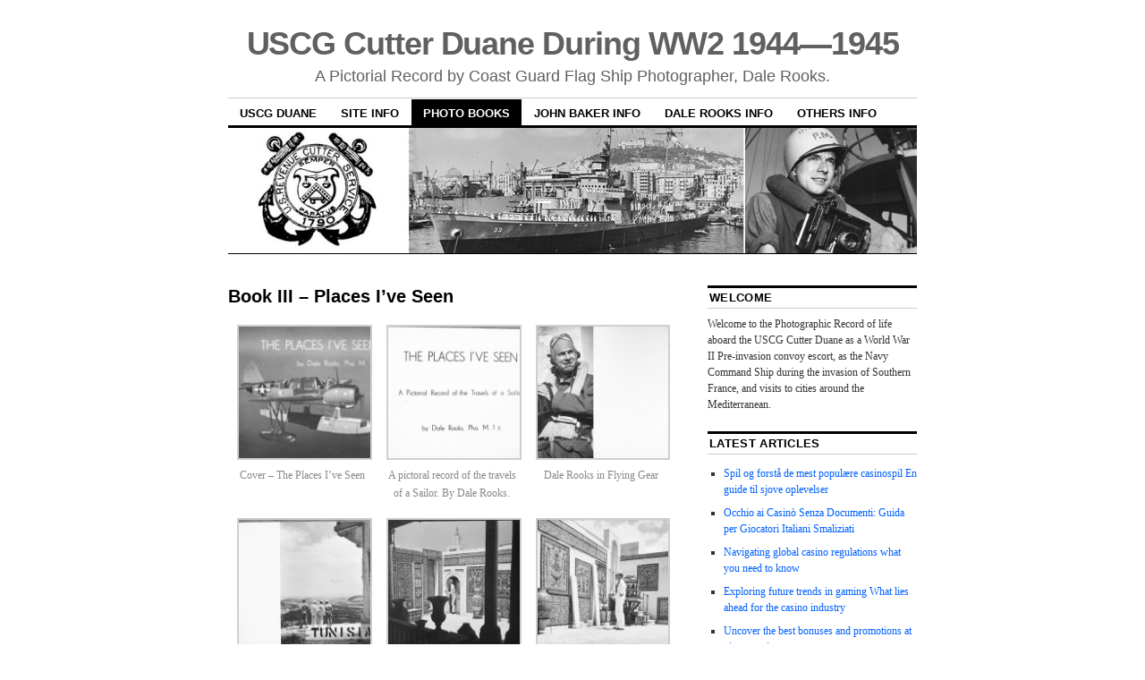

--- FILE ---
content_type: text/html; charset=UTF-8
request_url: https://www.dalerooks.org/photo-books/book-iii-places-ive-been/
body_size: 10912
content:
<!DOCTYPE html>
<!--[if IE 6]>
<html id="ie6" lang="en-US">
<![endif]-->
<!--[if IE 8]>
<html id="ie8" lang="en-US">
<![endif]-->
<!--[if (!IE)]><!-->
<html lang="en-US">
<!--<![endif]-->

<head>
<meta charset="UTF-8" />
<title>Book III &#8211; Places I&#8217;ve Seen | USCG Cutter Duane During WW2 1944—1945 </title>
<link rel="profile" href="http://gmpg.org/xfn/11" />
<link rel="pingback" href="https://www.dalerooks.org/xmlrpc.php" />

	  <meta name='robots' content='max-image-preview:large' />
<link rel="alternate" type="application/rss+xml" title="USCG Cutter Duane During WW2 1944—1945  &raquo; Feed" href="https://www.dalerooks.org/feed/" />
<link rel="alternate" type="application/rss+xml" title="USCG Cutter Duane During WW2 1944—1945  &raquo; Comments Feed" href="https://www.dalerooks.org/comments/feed/" />
<link rel="alternate" type="application/rss+xml" title="USCG Cutter Duane During WW2 1944—1945  &raquo; Book III &#8211; Places I&#8217;ve Seen Comments Feed" href="https://www.dalerooks.org/photo-books/book-iii-places-ive-been/feed/" />
<link rel="alternate" title="oEmbed (JSON)" type="application/json+oembed" href="https://www.dalerooks.org/wp-json/oembed/1.0/embed?url=https%3A%2F%2Fwww.dalerooks.org%2Fphoto-books%2Fbook-iii-places-ive-been%2F" />
<link rel="alternate" title="oEmbed (XML)" type="text/xml+oembed" href="https://www.dalerooks.org/wp-json/oembed/1.0/embed?url=https%3A%2F%2Fwww.dalerooks.org%2Fphoto-books%2Fbook-iii-places-ive-been%2F&#038;format=xml" />
<style id='wp-img-auto-sizes-contain-inline-css' type='text/css'>
img:is([sizes=auto i],[sizes^="auto," i]){contain-intrinsic-size:3000px 1500px}
/*# sourceURL=wp-img-auto-sizes-contain-inline-css */
</style>
<style id='wp-emoji-styles-inline-css' type='text/css'>

	img.wp-smiley, img.emoji {
		display: inline !important;
		border: none !important;
		box-shadow: none !important;
		height: 1em !important;
		width: 1em !important;
		margin: 0 0.07em !important;
		vertical-align: -0.1em !important;
		background: none !important;
		padding: 0 !important;
	}
/*# sourceURL=wp-emoji-styles-inline-css */
</style>
<style id='wp-block-library-inline-css' type='text/css'>
:root{--wp-block-synced-color:#7a00df;--wp-block-synced-color--rgb:122,0,223;--wp-bound-block-color:var(--wp-block-synced-color);--wp-editor-canvas-background:#ddd;--wp-admin-theme-color:#007cba;--wp-admin-theme-color--rgb:0,124,186;--wp-admin-theme-color-darker-10:#006ba1;--wp-admin-theme-color-darker-10--rgb:0,107,160.5;--wp-admin-theme-color-darker-20:#005a87;--wp-admin-theme-color-darker-20--rgb:0,90,135;--wp-admin-border-width-focus:2px}@media (min-resolution:192dpi){:root{--wp-admin-border-width-focus:1.5px}}.wp-element-button{cursor:pointer}:root .has-very-light-gray-background-color{background-color:#eee}:root .has-very-dark-gray-background-color{background-color:#313131}:root .has-very-light-gray-color{color:#eee}:root .has-very-dark-gray-color{color:#313131}:root .has-vivid-green-cyan-to-vivid-cyan-blue-gradient-background{background:linear-gradient(135deg,#00d084,#0693e3)}:root .has-purple-crush-gradient-background{background:linear-gradient(135deg,#34e2e4,#4721fb 50%,#ab1dfe)}:root .has-hazy-dawn-gradient-background{background:linear-gradient(135deg,#faaca8,#dad0ec)}:root .has-subdued-olive-gradient-background{background:linear-gradient(135deg,#fafae1,#67a671)}:root .has-atomic-cream-gradient-background{background:linear-gradient(135deg,#fdd79a,#004a59)}:root .has-nightshade-gradient-background{background:linear-gradient(135deg,#330968,#31cdcf)}:root .has-midnight-gradient-background{background:linear-gradient(135deg,#020381,#2874fc)}:root{--wp--preset--font-size--normal:16px;--wp--preset--font-size--huge:42px}.has-regular-font-size{font-size:1em}.has-larger-font-size{font-size:2.625em}.has-normal-font-size{font-size:var(--wp--preset--font-size--normal)}.has-huge-font-size{font-size:var(--wp--preset--font-size--huge)}.has-text-align-center{text-align:center}.has-text-align-left{text-align:left}.has-text-align-right{text-align:right}.has-fit-text{white-space:nowrap!important}#end-resizable-editor-section{display:none}.aligncenter{clear:both}.items-justified-left{justify-content:flex-start}.items-justified-center{justify-content:center}.items-justified-right{justify-content:flex-end}.items-justified-space-between{justify-content:space-between}.screen-reader-text{border:0;clip-path:inset(50%);height:1px;margin:-1px;overflow:hidden;padding:0;position:absolute;width:1px;word-wrap:normal!important}.screen-reader-text:focus{background-color:#ddd;clip-path:none;color:#444;display:block;font-size:1em;height:auto;left:5px;line-height:normal;padding:15px 23px 14px;text-decoration:none;top:5px;width:auto;z-index:100000}html :where(.has-border-color){border-style:solid}html :where([style*=border-top-color]){border-top-style:solid}html :where([style*=border-right-color]){border-right-style:solid}html :where([style*=border-bottom-color]){border-bottom-style:solid}html :where([style*=border-left-color]){border-left-style:solid}html :where([style*=border-width]){border-style:solid}html :where([style*=border-top-width]){border-top-style:solid}html :where([style*=border-right-width]){border-right-style:solid}html :where([style*=border-bottom-width]){border-bottom-style:solid}html :where([style*=border-left-width]){border-left-style:solid}html :where(img[class*=wp-image-]){height:auto;max-width:100%}:where(figure){margin:0 0 1em}html :where(.is-position-sticky){--wp-admin--admin-bar--position-offset:var(--wp-admin--admin-bar--height,0px)}@media screen and (max-width:600px){html :where(.is-position-sticky){--wp-admin--admin-bar--position-offset:0px}}

/*# sourceURL=wp-block-library-inline-css */
</style><style id='global-styles-inline-css' type='text/css'>
:root{--wp--preset--aspect-ratio--square: 1;--wp--preset--aspect-ratio--4-3: 4/3;--wp--preset--aspect-ratio--3-4: 3/4;--wp--preset--aspect-ratio--3-2: 3/2;--wp--preset--aspect-ratio--2-3: 2/3;--wp--preset--aspect-ratio--16-9: 16/9;--wp--preset--aspect-ratio--9-16: 9/16;--wp--preset--color--black: #000000;--wp--preset--color--cyan-bluish-gray: #abb8c3;--wp--preset--color--white: #ffffff;--wp--preset--color--pale-pink: #f78da7;--wp--preset--color--vivid-red: #cf2e2e;--wp--preset--color--luminous-vivid-orange: #ff6900;--wp--preset--color--luminous-vivid-amber: #fcb900;--wp--preset--color--light-green-cyan: #7bdcb5;--wp--preset--color--vivid-green-cyan: #00d084;--wp--preset--color--pale-cyan-blue: #8ed1fc;--wp--preset--color--vivid-cyan-blue: #0693e3;--wp--preset--color--vivid-purple: #9b51e0;--wp--preset--gradient--vivid-cyan-blue-to-vivid-purple: linear-gradient(135deg,rgb(6,147,227) 0%,rgb(155,81,224) 100%);--wp--preset--gradient--light-green-cyan-to-vivid-green-cyan: linear-gradient(135deg,rgb(122,220,180) 0%,rgb(0,208,130) 100%);--wp--preset--gradient--luminous-vivid-amber-to-luminous-vivid-orange: linear-gradient(135deg,rgb(252,185,0) 0%,rgb(255,105,0) 100%);--wp--preset--gradient--luminous-vivid-orange-to-vivid-red: linear-gradient(135deg,rgb(255,105,0) 0%,rgb(207,46,46) 100%);--wp--preset--gradient--very-light-gray-to-cyan-bluish-gray: linear-gradient(135deg,rgb(238,238,238) 0%,rgb(169,184,195) 100%);--wp--preset--gradient--cool-to-warm-spectrum: linear-gradient(135deg,rgb(74,234,220) 0%,rgb(151,120,209) 20%,rgb(207,42,186) 40%,rgb(238,44,130) 60%,rgb(251,105,98) 80%,rgb(254,248,76) 100%);--wp--preset--gradient--blush-light-purple: linear-gradient(135deg,rgb(255,206,236) 0%,rgb(152,150,240) 100%);--wp--preset--gradient--blush-bordeaux: linear-gradient(135deg,rgb(254,205,165) 0%,rgb(254,45,45) 50%,rgb(107,0,62) 100%);--wp--preset--gradient--luminous-dusk: linear-gradient(135deg,rgb(255,203,112) 0%,rgb(199,81,192) 50%,rgb(65,88,208) 100%);--wp--preset--gradient--pale-ocean: linear-gradient(135deg,rgb(255,245,203) 0%,rgb(182,227,212) 50%,rgb(51,167,181) 100%);--wp--preset--gradient--electric-grass: linear-gradient(135deg,rgb(202,248,128) 0%,rgb(113,206,126) 100%);--wp--preset--gradient--midnight: linear-gradient(135deg,rgb(2,3,129) 0%,rgb(40,116,252) 100%);--wp--preset--font-size--small: 13px;--wp--preset--font-size--medium: 20px;--wp--preset--font-size--large: 36px;--wp--preset--font-size--x-large: 42px;--wp--preset--spacing--20: 0.44rem;--wp--preset--spacing--30: 0.67rem;--wp--preset--spacing--40: 1rem;--wp--preset--spacing--50: 1.5rem;--wp--preset--spacing--60: 2.25rem;--wp--preset--spacing--70: 3.38rem;--wp--preset--spacing--80: 5.06rem;--wp--preset--shadow--natural: 6px 6px 9px rgba(0, 0, 0, 0.2);--wp--preset--shadow--deep: 12px 12px 50px rgba(0, 0, 0, 0.4);--wp--preset--shadow--sharp: 6px 6px 0px rgba(0, 0, 0, 0.2);--wp--preset--shadow--outlined: 6px 6px 0px -3px rgb(255, 255, 255), 6px 6px rgb(0, 0, 0);--wp--preset--shadow--crisp: 6px 6px 0px rgb(0, 0, 0);}:where(.is-layout-flex){gap: 0.5em;}:where(.is-layout-grid){gap: 0.5em;}body .is-layout-flex{display: flex;}.is-layout-flex{flex-wrap: wrap;align-items: center;}.is-layout-flex > :is(*, div){margin: 0;}body .is-layout-grid{display: grid;}.is-layout-grid > :is(*, div){margin: 0;}:where(.wp-block-columns.is-layout-flex){gap: 2em;}:where(.wp-block-columns.is-layout-grid){gap: 2em;}:where(.wp-block-post-template.is-layout-flex){gap: 1.25em;}:where(.wp-block-post-template.is-layout-grid){gap: 1.25em;}.has-black-color{color: var(--wp--preset--color--black) !important;}.has-cyan-bluish-gray-color{color: var(--wp--preset--color--cyan-bluish-gray) !important;}.has-white-color{color: var(--wp--preset--color--white) !important;}.has-pale-pink-color{color: var(--wp--preset--color--pale-pink) !important;}.has-vivid-red-color{color: var(--wp--preset--color--vivid-red) !important;}.has-luminous-vivid-orange-color{color: var(--wp--preset--color--luminous-vivid-orange) !important;}.has-luminous-vivid-amber-color{color: var(--wp--preset--color--luminous-vivid-amber) !important;}.has-light-green-cyan-color{color: var(--wp--preset--color--light-green-cyan) !important;}.has-vivid-green-cyan-color{color: var(--wp--preset--color--vivid-green-cyan) !important;}.has-pale-cyan-blue-color{color: var(--wp--preset--color--pale-cyan-blue) !important;}.has-vivid-cyan-blue-color{color: var(--wp--preset--color--vivid-cyan-blue) !important;}.has-vivid-purple-color{color: var(--wp--preset--color--vivid-purple) !important;}.has-black-background-color{background-color: var(--wp--preset--color--black) !important;}.has-cyan-bluish-gray-background-color{background-color: var(--wp--preset--color--cyan-bluish-gray) !important;}.has-white-background-color{background-color: var(--wp--preset--color--white) !important;}.has-pale-pink-background-color{background-color: var(--wp--preset--color--pale-pink) !important;}.has-vivid-red-background-color{background-color: var(--wp--preset--color--vivid-red) !important;}.has-luminous-vivid-orange-background-color{background-color: var(--wp--preset--color--luminous-vivid-orange) !important;}.has-luminous-vivid-amber-background-color{background-color: var(--wp--preset--color--luminous-vivid-amber) !important;}.has-light-green-cyan-background-color{background-color: var(--wp--preset--color--light-green-cyan) !important;}.has-vivid-green-cyan-background-color{background-color: var(--wp--preset--color--vivid-green-cyan) !important;}.has-pale-cyan-blue-background-color{background-color: var(--wp--preset--color--pale-cyan-blue) !important;}.has-vivid-cyan-blue-background-color{background-color: var(--wp--preset--color--vivid-cyan-blue) !important;}.has-vivid-purple-background-color{background-color: var(--wp--preset--color--vivid-purple) !important;}.has-black-border-color{border-color: var(--wp--preset--color--black) !important;}.has-cyan-bluish-gray-border-color{border-color: var(--wp--preset--color--cyan-bluish-gray) !important;}.has-white-border-color{border-color: var(--wp--preset--color--white) !important;}.has-pale-pink-border-color{border-color: var(--wp--preset--color--pale-pink) !important;}.has-vivid-red-border-color{border-color: var(--wp--preset--color--vivid-red) !important;}.has-luminous-vivid-orange-border-color{border-color: var(--wp--preset--color--luminous-vivid-orange) !important;}.has-luminous-vivid-amber-border-color{border-color: var(--wp--preset--color--luminous-vivid-amber) !important;}.has-light-green-cyan-border-color{border-color: var(--wp--preset--color--light-green-cyan) !important;}.has-vivid-green-cyan-border-color{border-color: var(--wp--preset--color--vivid-green-cyan) !important;}.has-pale-cyan-blue-border-color{border-color: var(--wp--preset--color--pale-cyan-blue) !important;}.has-vivid-cyan-blue-border-color{border-color: var(--wp--preset--color--vivid-cyan-blue) !important;}.has-vivid-purple-border-color{border-color: var(--wp--preset--color--vivid-purple) !important;}.has-vivid-cyan-blue-to-vivid-purple-gradient-background{background: var(--wp--preset--gradient--vivid-cyan-blue-to-vivid-purple) !important;}.has-light-green-cyan-to-vivid-green-cyan-gradient-background{background: var(--wp--preset--gradient--light-green-cyan-to-vivid-green-cyan) !important;}.has-luminous-vivid-amber-to-luminous-vivid-orange-gradient-background{background: var(--wp--preset--gradient--luminous-vivid-amber-to-luminous-vivid-orange) !important;}.has-luminous-vivid-orange-to-vivid-red-gradient-background{background: var(--wp--preset--gradient--luminous-vivid-orange-to-vivid-red) !important;}.has-very-light-gray-to-cyan-bluish-gray-gradient-background{background: var(--wp--preset--gradient--very-light-gray-to-cyan-bluish-gray) !important;}.has-cool-to-warm-spectrum-gradient-background{background: var(--wp--preset--gradient--cool-to-warm-spectrum) !important;}.has-blush-light-purple-gradient-background{background: var(--wp--preset--gradient--blush-light-purple) !important;}.has-blush-bordeaux-gradient-background{background: var(--wp--preset--gradient--blush-bordeaux) !important;}.has-luminous-dusk-gradient-background{background: var(--wp--preset--gradient--luminous-dusk) !important;}.has-pale-ocean-gradient-background{background: var(--wp--preset--gradient--pale-ocean) !important;}.has-electric-grass-gradient-background{background: var(--wp--preset--gradient--electric-grass) !important;}.has-midnight-gradient-background{background: var(--wp--preset--gradient--midnight) !important;}.has-small-font-size{font-size: var(--wp--preset--font-size--small) !important;}.has-medium-font-size{font-size: var(--wp--preset--font-size--medium) !important;}.has-large-font-size{font-size: var(--wp--preset--font-size--large) !important;}.has-x-large-font-size{font-size: var(--wp--preset--font-size--x-large) !important;}
/*# sourceURL=global-styles-inline-css */
</style>

<style id='classic-theme-styles-inline-css' type='text/css'>
/*! This file is auto-generated */
.wp-block-button__link{color:#fff;background-color:#32373c;border-radius:9999px;box-shadow:none;text-decoration:none;padding:calc(.667em + 2px) calc(1.333em + 2px);font-size:1.125em}.wp-block-file__button{background:#32373c;color:#fff;text-decoration:none}
/*# sourceURL=/wp-includes/css/classic-themes.min.css */
</style>
<link rel='stylesheet' id='wp-lightbox-2.min.css-css' href='https://www.dalerooks.org/wp-content/plugins/wp-lightbox-2/styles/lightbox.min.css?ver=1.3.4' type='text/css' media='all' />
<link rel='stylesheet' id='coraline-css' href='https://www.dalerooks.org/wp-content/themes/coraline/style.css?ver=6.9' type='text/css' media='all' />
<script type="text/javascript" src="https://www.dalerooks.org/wp-includes/js/jquery/jquery.min.js?ver=3.7.1" id="jquery-core-js"></script>
<script type="text/javascript" src="https://www.dalerooks.org/wp-includes/js/jquery/jquery-migrate.min.js?ver=3.4.1" id="jquery-migrate-js"></script>
        <script type="text/javascript">
        var ajaxurl = 'https://www.dalerooks.org/wp-admin/admin-ajax.php';
        </script>
        <link rel="https://api.w.org/" href="https://www.dalerooks.org/wp-json/" /><link rel="alternate" title="JSON" type="application/json" href="https://www.dalerooks.org/wp-json/wp/v2/pages/304" /><link rel="EditURI" type="application/rsd+xml" title="RSD" href="https://www.dalerooks.org/xmlrpc.php?rsd" />
<meta name="generator" content="WordPress 6.9" />
<link rel="canonical" href="https://www.dalerooks.org/photo-books/book-iii-places-ive-been/" />
<link rel='shortlink' href='https://www.dalerooks.org/?p=304' />

        <script type="text/javascript">
            function showGallerySatellite(id) {
                var data = {
                        action: 'gallery_display',
                        slideshow: id,
                        postID: 304                };
                jQuery.post(ajaxurl, data, function(response) {
                        jQuery('.satl-gal-titles .current').removeClass('current');
                        jQuery('.gal'+id).addClass('current');
                        jQuery('.galleries-satl-wrap').html(response);
//                        initslideshow();
                });        
            }
            function showSoloSatellite(id,unique) {
                var data = {
                        action: 'gallery_display',
                        slideshow: id
                };
                jQuery.post(ajaxurl, data, function(response) {
                        jQuery('#splash-satl-wrap-'+unique).html(response);
                });        
            }
        </script>
        	<style type="text/css">
			#site-title a,
		#site-description {
			color: #606060 !important;
		}
		</style>
	</head>

<body class="wp-singular page-template-default page page-id-304 page-child parent-pageid-528 wp-theme-coraline two-column content-sidebar">
<div id="container" class="hfeed contain">
	<div id="header">
		<div id="masthead" role="banner">
						<div id="site-title">
				<span>
					<a href="https://www.dalerooks.org/" title="USCG Cutter Duane During WW2 1944—1945 " rel="home">USCG Cutter Duane During WW2 1944—1945 </a>
				</span>
			</div>
			<div id="site-description">A Pictorial Record by Coast Guard Flag Ship Photographer, Dale Rooks.</div>
		</div><!-- #masthead -->

		<div id="access" role="navigation">
		  			<div class="skip-link screen-reader-text"><a href="#content" title="Skip to content">Skip to content</a></div>
						<div class="menu-header"><ul id="menu-menu-1" class="menu"><li id="menu-item-522" class="menu-item menu-item-type-post_type menu-item-object-page menu-item-522"><a href="https://www.dalerooks.org/uscg-duane/">USCG Duane</a></li>
<li id="menu-item-519" class="menu-item menu-item-type-post_type menu-item-object-page menu-item-519"><a href="https://www.dalerooks.org/site-information/">Site Info</a></li>
<li id="menu-item-574" class="menu-item menu-item-type-post_type menu-item-object-page current-page-ancestor current-menu-ancestor current-menu-parent current-page-parent current_page_parent current_page_ancestor menu-item-has-children menu-item-574"><a href="https://www.dalerooks.org/photo-books/">Photo Books</a>
<ul class="sub-menu">
	<li id="menu-item-590" class="menu-item menu-item-type-post_type menu-item-object-page menu-item-590"><a href="https://www.dalerooks.org/photo-books/book-i-invasion-flagship/">Book I – Invasion Flagship</a></li>
	<li id="menu-item-591" class="menu-item menu-item-type-post_type menu-item-object-page menu-item-591"><a href="https://www.dalerooks.org/photo-books/book-ii-riviera-beachhead/">Book II – Riviera Beachhead</a></li>
	<li id="menu-item-589" class="menu-item menu-item-type-post_type menu-item-object-page current-menu-item page_item page-item-304 current_page_item menu-item-589"><a href="https://www.dalerooks.org/photo-books/book-iii-places-ive-been/" aria-current="page">Book III &#8211; Places I&#8217;ve Seen</a></li>
	<li id="menu-item-588" class="menu-item menu-item-type-post_type menu-item-object-page menu-item-588"><a href="https://www.dalerooks.org/photo-books/book-iv-rome/">Book IV – Rome</a></li>
	<li id="menu-item-680" class="menu-item menu-item-type-post_type menu-item-object-page menu-item-680"><a href="https://www.dalerooks.org/photo-books/the-phibber-november-25-1944/">The Phibber – November 25, 1944</a></li>
	<li id="menu-item-587" class="menu-item menu-item-type-post_type menu-item-object-page menu-item-587"><a href="https://www.dalerooks.org/photo-books/everybodys-photo-course/">Everybody&#8217;s Photo Course</a></li>
</ul>
</li>
<li id="menu-item-577" class="menu-item menu-item-type-custom menu-item-object-custom menu-item-577"><a href="http://www.johnbakerswarbook.org/">John Baker Info</a></li>
<li id="menu-item-521" class="menu-item menu-item-type-post_type menu-item-object-page menu-item-521"><a href="https://www.dalerooks.org/dale-rooks/">Dale Rooks Info</a></li>
<li id="menu-item-518" class="menu-item menu-item-type-post_type menu-item-object-page menu-item-518"><a href="https://www.dalerooks.org/features/">Others Info</a></li>
</ul></div>		</div><!-- #access -->

		<div id="branding">
						<a href="https://www.dalerooks.org/">
									<img src="https://www.dalerooks.org/wp-content/uploads/2020/06/dalerooks-new-header-1.jpg" width="990" height="180" alt="" />
							</a>
					</div><!-- #branding -->
	</div><!-- #header -->

	<div id="content-box">

<div id="content-container">
	<div id="content" role="main">

	
		<div id="post-304" class="post-304 page type-page status-publish hentry">
			<h1 class="entry-title">Book III &#8211; Places I&#8217;ve Seen</h1>
			<div class="entry-content">
				
		<style type="text/css">
			#gallery-1 {
				margin: auto;
			}
			#gallery-1 .gallery-item {
				float: left;
				margin-top: 10px;
				text-align: center;
				width: 33%;
			}
			#gallery-1 img {
				border: 2px solid #cfcfcf;
			}
			#gallery-1 .gallery-caption {
				margin-left: 0;
			}
			/* see gallery_shortcode() in wp-includes/media.php */
		</style>
		<div id='gallery-1' class='gallery galleryid-304 gallery-columns-3 gallery-size-thumbnail'><dl class='gallery-item'>
			<dt class='gallery-icon landscape'>
				<a href='https://www.dalerooks.org/wp-content/uploads/2020/06/IMG_3408-Places_00.jpg' rel="lightbox[304]"><img decoding="async" width="150" height="150" src="https://www.dalerooks.org/wp-content/uploads/2020/06/IMG_3408-Places_00-150x150.jpg" class="attachment-thumbnail size-thumbnail" alt="Cover: The Places I&#039;ve Seen" aria-describedby="gallery-1-593" /></a>
			</dt>
				<dd class='wp-caption-text gallery-caption' id='gallery-1-593'>
				Cover &#8211; The Places I&#8217;ve Seen
				</dd></dl><dl class='gallery-item'>
			<dt class='gallery-icon landscape'>
				<a href='https://www.dalerooks.org/wp-content/uploads/2014/06/Travels_01.jpg' rel="lightbox[304]"><img decoding="async" width="150" height="150" src="https://www.dalerooks.org/wp-content/uploads/2014/06/Travels_01-150x150.jpg" class="attachment-thumbnail size-thumbnail" alt="" aria-describedby="gallery-1-245" /></a>
			</dt>
				<dd class='wp-caption-text gallery-caption' id='gallery-1-245'>
				A pictoral record of the travels of a Sailor. By Dale Rooks.
				</dd></dl><dl class='gallery-item'>
			<dt class='gallery-icon landscape'>
				<a href='https://www.dalerooks.org/wp-content/uploads/2014/06/Travels_02.jpg' rel="lightbox[304]"><img decoding="async" width="150" height="150" src="https://www.dalerooks.org/wp-content/uploads/2014/06/Travels_02-150x150.jpg" class="attachment-thumbnail size-thumbnail" alt="" aria-describedby="gallery-1-246" /></a>
			</dt>
				<dd class='wp-caption-text gallery-caption' id='gallery-1-246'>
				Dale Rooks in Flying Gear
				</dd></dl><br style="clear: both" /><dl class='gallery-item'>
			<dt class='gallery-icon landscape'>
				<a href='https://www.dalerooks.org/wp-content/uploads/2014/06/Travels_03.jpg' rel="lightbox[304]"><img loading="lazy" decoding="async" width="150" height="150" src="https://www.dalerooks.org/wp-content/uploads/2014/06/Travels_03-150x150.jpg" class="attachment-thumbnail size-thumbnail" alt="" aria-describedby="gallery-1-247" /></a>
			</dt>
				<dd class='wp-caption-text gallery-caption' id='gallery-1-247'>
				Tunis, Tunisia, N. Africa
				</dd></dl><dl class='gallery-item'>
			<dt class='gallery-icon landscape'>
				<a href='https://www.dalerooks.org/wp-content/uploads/2014/06/Travels_04.jpg' rel="lightbox[304]"><img loading="lazy" decoding="async" width="150" height="150" src="https://www.dalerooks.org/wp-content/uploads/2014/06/Travels_04-150x150.jpg" class="attachment-thumbnail size-thumbnail" alt="" aria-describedby="gallery-1-248" /></a>
			</dt>
				<dd class='wp-caption-text gallery-caption' id='gallery-1-248'>
				Tunis, Tunisia, N. Africa
				</dd></dl><dl class='gallery-item'>
			<dt class='gallery-icon landscape'>
				<a href='https://www.dalerooks.org/wp-content/uploads/2014/06/Travels_05.jpg' rel="lightbox[304]"><img loading="lazy" decoding="async" width="150" height="150" src="https://www.dalerooks.org/wp-content/uploads/2014/06/Travels_05-150x150.jpg" class="attachment-thumbnail size-thumbnail" alt="" aria-describedby="gallery-1-249" /></a>
			</dt>
				<dd class='wp-caption-text gallery-caption' id='gallery-1-249'>
				Kimmel in Casa Blanka. Looking at beauty of mosaic. Tunisia, N. Africa
				</dd></dl><br style="clear: both" /><dl class='gallery-item'>
			<dt class='gallery-icon landscape'>
				<a href='https://www.dalerooks.org/wp-content/uploads/2014/06/Travels_06.jpg' rel="lightbox[304]"><img loading="lazy" decoding="async" width="150" height="150" src="https://www.dalerooks.org/wp-content/uploads/2014/06/Travels_06-150x150.jpg" class="attachment-thumbnail size-thumbnail" alt="" aria-describedby="gallery-1-250" /></a>
			</dt>
				<dd class='wp-caption-text gallery-caption' id='gallery-1-250'>
				John Baker &#038; Kimmel at Fire in Casablanca, Tunis 1945
				</dd></dl><dl class='gallery-item'>
			<dt class='gallery-icon landscape'>
				<a href='https://www.dalerooks.org/wp-content/uploads/2014/06/Travels_07.jpg' rel="lightbox[304]"><img loading="lazy" decoding="async" width="150" height="150" src="https://www.dalerooks.org/wp-content/uploads/2014/06/Travels_07-150x150.jpg" class="attachment-thumbnail size-thumbnail" alt="" aria-describedby="gallery-1-251" /></a>
			</dt>
				<dd class='wp-caption-text gallery-caption' id='gallery-1-251'>
				Fire in Casablanca, Tunisia 1945
				</dd></dl><dl class='gallery-item'>
			<dt class='gallery-icon landscape'>
				<a href='https://www.dalerooks.org/wp-content/uploads/2014/06/Travels_08.jpg' rel="lightbox[304]"><img loading="lazy" decoding="async" width="150" height="150" src="https://www.dalerooks.org/wp-content/uploads/2014/06/Travels_08-150x150.jpg" class="attachment-thumbnail size-thumbnail" alt="" aria-describedby="gallery-1-252" /></a>
			</dt>
				<dd class='wp-caption-text gallery-caption' id='gallery-1-252'>
				A shop in Casablanca, Tunisia. Pepsi and Kimmel
				</dd></dl><br style="clear: both" /><dl class='gallery-item'>
			<dt class='gallery-icon landscape'>
				<a href='https://www.dalerooks.org/wp-content/uploads/2014/06/Travels_09-Bizette-N-Africa.jpg' rel="lightbox[304]"><img loading="lazy" decoding="async" width="150" height="150" src="https://www.dalerooks.org/wp-content/uploads/2014/06/Travels_09-Bizette-N-Africa-150x150.jpg" class="attachment-thumbnail size-thumbnail" alt="" aria-describedby="gallery-1-253" /></a>
			</dt>
				<dd class='wp-caption-text gallery-caption' id='gallery-1-253'>
				Bizerte, North Africa 1945
				</dd></dl><dl class='gallery-item'>
			<dt class='gallery-icon landscape'>
				<a href='https://www.dalerooks.org/wp-content/uploads/2014/06/Travels_10.jpg' rel="lightbox[304]"><img loading="lazy" decoding="async" width="150" height="150" src="https://www.dalerooks.org/wp-content/uploads/2014/06/Travels_10-150x150.jpg" class="attachment-thumbnail size-thumbnail" alt="" aria-describedby="gallery-1-254" /></a>
			</dt>
				<dd class='wp-caption-text gallery-caption' id='gallery-1-254'>
				U.S Naval base of Bizerte, North Africa taken 5000 feet in the air. 1945
				</dd></dl><dl class='gallery-item'>
			<dt class='gallery-icon landscape'>
				<a href='https://www.dalerooks.org/wp-content/uploads/2014/06/Travels_11.jpg' rel="lightbox[304]"><img loading="lazy" decoding="async" width="150" height="150" src="https://www.dalerooks.org/wp-content/uploads/2014/06/Travels_11-150x150.jpg" class="attachment-thumbnail size-thumbnail" alt="" /></a>
			</dt></dl><br style="clear: both" /><dl class='gallery-item'>
			<dt class='gallery-icon landscape'>
				<a href='https://www.dalerooks.org/wp-content/uploads/2014/06/Travels_12.jpg' rel="lightbox[304]"><img loading="lazy" decoding="async" width="150" height="150" src="https://www.dalerooks.org/wp-content/uploads/2014/06/Travels_12-150x150.jpg" class="attachment-thumbnail size-thumbnail" alt="" /></a>
			</dt></dl><dl class='gallery-item'>
			<dt class='gallery-icon landscape'>
				<a href='https://www.dalerooks.org/wp-content/uploads/2014/06/Travels_13.jpg' rel="lightbox[304]"><img loading="lazy" decoding="async" width="150" height="150" src="https://www.dalerooks.org/wp-content/uploads/2014/06/Travels_13-150x150.jpg" class="attachment-thumbnail size-thumbnail" alt="" /></a>
			</dt></dl><dl class='gallery-item'>
			<dt class='gallery-icon landscape'>
				<a href='https://www.dalerooks.org/wp-content/uploads/2014/06/Travels_14.jpg' rel="lightbox[304]"><img loading="lazy" decoding="async" width="150" height="150" src="https://www.dalerooks.org/wp-content/uploads/2014/06/Travels_14-150x150.jpg" class="attachment-thumbnail size-thumbnail" alt="" /></a>
			</dt></dl><br style="clear: both" /><dl class='gallery-item'>
			<dt class='gallery-icon landscape'>
				<a href='https://www.dalerooks.org/wp-content/uploads/2014/06/Travels_15.jpg' rel="lightbox[304]"><img loading="lazy" decoding="async" width="150" height="150" src="https://www.dalerooks.org/wp-content/uploads/2014/06/Travels_15-150x150.jpg" class="attachment-thumbnail size-thumbnail" alt="" /></a>
			</dt></dl><dl class='gallery-item'>
			<dt class='gallery-icon landscape'>
				<a href='https://www.dalerooks.org/wp-content/uploads/2014/06/Travels_16.jpg' rel="lightbox[304]"><img loading="lazy" decoding="async" width="150" height="150" src="https://www.dalerooks.org/wp-content/uploads/2014/06/Travels_16-150x150.jpg" class="attachment-thumbnail size-thumbnail" alt="" /></a>
			</dt></dl><dl class='gallery-item'>
			<dt class='gallery-icon landscape'>
				<a href='https://www.dalerooks.org/wp-content/uploads/2014/06/Travels_17.jpg' rel="lightbox[304]"><img loading="lazy" decoding="async" width="150" height="150" src="https://www.dalerooks.org/wp-content/uploads/2014/06/Travels_17-150x150.jpg" class="attachment-thumbnail size-thumbnail" alt="" /></a>
			</dt></dl><br style="clear: both" /><dl class='gallery-item'>
			<dt class='gallery-icon landscape'>
				<a href='https://www.dalerooks.org/wp-content/uploads/2014/06/Travels_18.jpg' rel="lightbox[304]"><img loading="lazy" decoding="async" width="150" height="150" src="https://www.dalerooks.org/wp-content/uploads/2014/06/Travels_18-150x150.jpg" class="attachment-thumbnail size-thumbnail" alt="" /></a>
			</dt></dl><dl class='gallery-item'>
			<dt class='gallery-icon landscape'>
				<a href='https://www.dalerooks.org/wp-content/uploads/2014/06/Travels_19.jpg' rel="lightbox[304]"><img loading="lazy" decoding="async" width="150" height="150" src="https://www.dalerooks.org/wp-content/uploads/2014/06/Travels_19-150x150.jpg" class="attachment-thumbnail size-thumbnail" alt="" /></a>
			</dt></dl><dl class='gallery-item'>
			<dt class='gallery-icon landscape'>
				<a href='https://www.dalerooks.org/wp-content/uploads/2014/06/Travels_20.jpg' rel="lightbox[304]"><img loading="lazy" decoding="async" width="150" height="150" src="https://www.dalerooks.org/wp-content/uploads/2014/06/Travels_20-150x150.jpg" class="attachment-thumbnail size-thumbnail" alt="" /></a>
			</dt></dl><br style="clear: both" /><dl class='gallery-item'>
			<dt class='gallery-icon landscape'>
				<a href='https://www.dalerooks.org/wp-content/uploads/2014/06/Travels_21.jpg' rel="lightbox[304]"><img loading="lazy" decoding="async" width="150" height="150" src="https://www.dalerooks.org/wp-content/uploads/2014/06/Travels_21-150x150.jpg" class="attachment-thumbnail size-thumbnail" alt="" aria-describedby="gallery-1-265" /></a>
			</dt>
				<dd class='wp-caption-text gallery-caption' id='gallery-1-265'>
				Lions pit, North Africa 1945
				</dd></dl><dl class='gallery-item'>
			<dt class='gallery-icon landscape'>
				<a href='https://www.dalerooks.org/wp-content/uploads/2014/06/Travels_22.jpg' rel="lightbox[304]"><img loading="lazy" decoding="async" width="150" height="150" src="https://www.dalerooks.org/wp-content/uploads/2014/06/Travels_22-150x150.jpg" class="attachment-thumbnail size-thumbnail" alt="" /></a>
			</dt></dl><dl class='gallery-item'>
			<dt class='gallery-icon landscape'>
				<a href='https://www.dalerooks.org/wp-content/uploads/2014/06/Travels_23-Dougga-N-Africa.jpg' rel="lightbox[304]"><img loading="lazy" decoding="async" width="150" height="150" src="https://www.dalerooks.org/wp-content/uploads/2014/06/Travels_23-Dougga-N-Africa-150x150.jpg" class="attachment-thumbnail size-thumbnail" alt="" aria-describedby="gallery-1-267" /></a>
			</dt>
				<dd class='wp-caption-text gallery-caption' id='gallery-1-267'>
				Dougga, Tunisia, N. Africa
				</dd></dl><br style="clear: both" /><dl class='gallery-item'>
			<dt class='gallery-icon landscape'>
				<a href='https://www.dalerooks.org/wp-content/uploads/2014/06/Travels_24.jpg' rel="lightbox[304]"><img loading="lazy" decoding="async" width="150" height="150" src="https://www.dalerooks.org/wp-content/uploads/2014/06/Travels_24-150x150.jpg" class="attachment-thumbnail size-thumbnail" alt="" aria-describedby="gallery-1-268" /></a>
			</dt>
				<dd class='wp-caption-text gallery-caption' id='gallery-1-268'>
				Dougga, Tunisia, N. Africa
				</dd></dl><dl class='gallery-item'>
			<dt class='gallery-icon landscape'>
				<a href='https://www.dalerooks.org/wp-content/uploads/2014/06/Travels_25.jpg' rel="lightbox[304]"><img loading="lazy" decoding="async" width="150" height="150" src="https://www.dalerooks.org/wp-content/uploads/2014/06/Travels_25-150x150.jpg" class="attachment-thumbnail size-thumbnail" alt="" aria-describedby="gallery-1-269" /></a>
			</dt>
				<dd class='wp-caption-text gallery-caption' id='gallery-1-269'>
				Dougga, Tunisia, N. Africa
				</dd></dl><dl class='gallery-item'>
			<dt class='gallery-icon landscape'>
				<a href='https://www.dalerooks.org/wp-content/uploads/2014/06/Travels_26.jpg' rel="lightbox[304]"><img loading="lazy" decoding="async" width="150" height="150" src="https://www.dalerooks.org/wp-content/uploads/2014/06/Travels_26-150x150.jpg" class="attachment-thumbnail size-thumbnail" alt="" aria-describedby="gallery-1-270" /></a>
			</dt>
				<dd class='wp-caption-text gallery-caption' id='gallery-1-270'>
				Dougga, Tunisia, N. Africa
				</dd></dl><br style="clear: both" /><dl class='gallery-item'>
			<dt class='gallery-icon landscape'>
				<a href='https://www.dalerooks.org/wp-content/uploads/2014/06/Travels_27.jpg' rel="lightbox[304]"><img loading="lazy" decoding="async" width="150" height="150" src="https://www.dalerooks.org/wp-content/uploads/2014/06/Travels_27-150x150.jpg" class="attachment-thumbnail size-thumbnail" alt="" aria-describedby="gallery-1-271" /></a>
			</dt>
				<dd class='wp-caption-text gallery-caption' id='gallery-1-271'>
				Dougga, Tunisia, N. Africa
				</dd></dl><dl class='gallery-item'>
			<dt class='gallery-icon landscape'>
				<a href='https://www.dalerooks.org/wp-content/uploads/2014/06/Travels_28.jpg' rel="lightbox[304]"><img loading="lazy" decoding="async" width="150" height="150" src="https://www.dalerooks.org/wp-content/uploads/2014/06/Travels_28-150x150.jpg" class="attachment-thumbnail size-thumbnail" alt="" aria-describedby="gallery-1-272" /></a>
			</dt>
				<dd class='wp-caption-text gallery-caption' id='gallery-1-272'>
				Dougga, Tunisia, N. Africa
				</dd></dl><dl class='gallery-item'>
			<dt class='gallery-icon landscape'>
				<a href='https://www.dalerooks.org/wp-content/uploads/2014/06/Travels_29-Italia-Italy.jpg' rel="lightbox[304]"><img loading="lazy" decoding="async" width="150" height="150" src="https://www.dalerooks.org/wp-content/uploads/2014/06/Travels_29-Italia-Italy-150x150.jpg" class="attachment-thumbnail size-thumbnail" alt="" aria-describedby="gallery-1-273" /></a>
			</dt>
				<dd class='wp-caption-text gallery-caption' id='gallery-1-273'>
				Italia, Italy 1944
				</dd></dl><br style="clear: both" /><dl class='gallery-item'>
			<dt class='gallery-icon landscape'>
				<a href='https://www.dalerooks.org/wp-content/uploads/2014/06/Travels_30.jpg' rel="lightbox[304]"><img loading="lazy" decoding="async" width="150" height="150" src="https://www.dalerooks.org/wp-content/uploads/2014/06/Travels_30-150x150.jpg" class="attachment-thumbnail size-thumbnail" alt="" aria-describedby="gallery-1-274" /></a>
			</dt>
				<dd class='wp-caption-text gallery-caption' id='gallery-1-274'>
				Italia, Italy 1944
				</dd></dl><dl class='gallery-item'>
			<dt class='gallery-icon landscape'>
				<a href='https://www.dalerooks.org/wp-content/uploads/2014/06/Travels_31.jpg' rel="lightbox[304]"><img loading="lazy" decoding="async" width="150" height="150" src="https://www.dalerooks.org/wp-content/uploads/2014/06/Travels_31-150x150.jpg" class="attachment-thumbnail size-thumbnail" alt="" /></a>
			</dt></dl><dl class='gallery-item'>
			<dt class='gallery-icon landscape'>
				<a href='https://www.dalerooks.org/wp-content/uploads/2014/06/Travels_32.jpg' rel="lightbox[304]"><img loading="lazy" decoding="async" width="150" height="150" src="https://www.dalerooks.org/wp-content/uploads/2014/06/Travels_32-150x150.jpg" class="attachment-thumbnail size-thumbnail" alt="" /></a>
			</dt></dl><br style="clear: both" /><dl class='gallery-item'>
			<dt class='gallery-icon landscape'>
				<a href='https://www.dalerooks.org/wp-content/uploads/2014/06/Travels_33-Naples-Italy.jpg' rel="lightbox[304]"><img loading="lazy" decoding="async" width="150" height="150" src="https://www.dalerooks.org/wp-content/uploads/2014/06/Travels_33-Naples-Italy-150x150.jpg" class="attachment-thumbnail size-thumbnail" alt="" aria-describedby="gallery-1-277" /></a>
			</dt>
				<dd class='wp-caption-text gallery-caption' id='gallery-1-277'>
				Naples, Italy 1944
				</dd></dl><dl class='gallery-item'>
			<dt class='gallery-icon landscape'>
				<a href='https://www.dalerooks.org/wp-content/uploads/2014/06/Travels_34.jpg' rel="lightbox[304]"><img loading="lazy" decoding="async" width="150" height="150" src="https://www.dalerooks.org/wp-content/uploads/2014/06/Travels_34-150x150.jpg" class="attachment-thumbnail size-thumbnail" alt="" /></a>
			</dt></dl><dl class='gallery-item'>
			<dt class='gallery-icon landscape'>
				<a href='https://www.dalerooks.org/wp-content/uploads/2014/06/Travels_35.jpg' rel="lightbox[304]"><img loading="lazy" decoding="async" width="150" height="150" src="https://www.dalerooks.org/wp-content/uploads/2014/06/Travels_35-150x150.jpg" class="attachment-thumbnail size-thumbnail" alt="" /></a>
			</dt></dl><br style="clear: both" /><dl class='gallery-item'>
			<dt class='gallery-icon landscape'>
				<a href='https://www.dalerooks.org/wp-content/uploads/2014/06/Travels_36.jpg' rel="lightbox[304]"><img loading="lazy" decoding="async" width="150" height="150" src="https://www.dalerooks.org/wp-content/uploads/2014/06/Travels_36-150x150.jpg" class="attachment-thumbnail size-thumbnail" alt="" /></a>
			</dt></dl><dl class='gallery-item'>
			<dt class='gallery-icon landscape'>
				<a href='https://www.dalerooks.org/wp-content/uploads/2014/06/Travels_37.jpg' rel="lightbox[304]"><img loading="lazy" decoding="async" width="150" height="150" src="https://www.dalerooks.org/wp-content/uploads/2014/06/Travels_37-150x150.jpg" class="attachment-thumbnail size-thumbnail" alt="" /></a>
			</dt></dl><dl class='gallery-item'>
			<dt class='gallery-icon landscape'>
				<a href='https://www.dalerooks.org/wp-content/uploads/2014/06/Travels_38.jpg' rel="lightbox[304]"><img loading="lazy" decoding="async" width="150" height="150" src="https://www.dalerooks.org/wp-content/uploads/2014/06/Travels_38-150x150.jpg" class="attachment-thumbnail size-thumbnail" alt="" /></a>
			</dt></dl><br style="clear: both" /><dl class='gallery-item'>
			<dt class='gallery-icon landscape'>
				<a href='https://www.dalerooks.org/wp-content/uploads/2014/06/Travels_39-Pompeii-Italy.jpg' rel="lightbox[304]"><img loading="lazy" decoding="async" width="150" height="150" src="https://www.dalerooks.org/wp-content/uploads/2014/06/Travels_39-Pompeii-Italy-150x150.jpg" class="attachment-thumbnail size-thumbnail" alt="" aria-describedby="gallery-1-283" /></a>
			</dt>
				<dd class='wp-caption-text gallery-caption' id='gallery-1-283'>
				 Pompeii, Italy
				</dd></dl><dl class='gallery-item'>
			<dt class='gallery-icon landscape'>
				<a href='https://www.dalerooks.org/wp-content/uploads/2014/06/Travels_40.jpg' rel="lightbox[304]"><img loading="lazy" decoding="async" width="150" height="150" src="https://www.dalerooks.org/wp-content/uploads/2014/06/Travels_40-150x150.jpg" class="attachment-thumbnail size-thumbnail" alt="" aria-describedby="gallery-1-284" /></a>
			</dt>
				<dd class='wp-caption-text gallery-caption' id='gallery-1-284'>
				 Pompeii, Italy
				</dd></dl><dl class='gallery-item'>
			<dt class='gallery-icon landscape'>
				<a href='https://www.dalerooks.org/wp-content/uploads/2014/06/Travels_41.jpg' rel="lightbox[304]"><img loading="lazy" decoding="async" width="150" height="150" src="https://www.dalerooks.org/wp-content/uploads/2014/06/Travels_41-150x150.jpg" class="attachment-thumbnail size-thumbnail" alt="" aria-describedby="gallery-1-285" /></a>
			</dt>
				<dd class='wp-caption-text gallery-caption' id='gallery-1-285'>
				 Pompeii, Italy
				</dd></dl><br style="clear: both" /><dl class='gallery-item'>
			<dt class='gallery-icon landscape'>
				<a href='https://www.dalerooks.org/wp-content/uploads/2014/06/Travels_42.jpg' rel="lightbox[304]"><img loading="lazy" decoding="async" width="150" height="150" src="https://www.dalerooks.org/wp-content/uploads/2014/06/Travels_42-150x150.jpg" class="attachment-thumbnail size-thumbnail" alt="" /></a>
			</dt></dl><dl class='gallery-item'>
			<dt class='gallery-icon landscape'>
				<a href='https://www.dalerooks.org/wp-content/uploads/2014/06/Travels_43.jpg' rel="lightbox[304]"><img loading="lazy" decoding="async" width="150" height="150" src="https://www.dalerooks.org/wp-content/uploads/2014/06/Travels_43-150x150.jpg" class="attachment-thumbnail size-thumbnail" alt="" /></a>
			</dt></dl><dl class='gallery-item'>
			<dt class='gallery-icon landscape'>
				<a href='https://www.dalerooks.org/wp-content/uploads/2014/06/Travels_44.jpg' rel="lightbox[304]"><img loading="lazy" decoding="async" width="150" height="150" src="https://www.dalerooks.org/wp-content/uploads/2014/06/Travels_44-150x150.jpg" class="attachment-thumbnail size-thumbnail" alt="" /></a>
			</dt></dl><br style="clear: both" /><dl class='gallery-item'>
			<dt class='gallery-icon landscape'>
				<a href='https://www.dalerooks.org/wp-content/uploads/2014/06/Travels_45.jpg' rel="lightbox[304]"><img loading="lazy" decoding="async" width="150" height="150" src="https://www.dalerooks.org/wp-content/uploads/2014/06/Travels_45-150x150.jpg" class="attachment-thumbnail size-thumbnail" alt="" /></a>
			</dt></dl><dl class='gallery-item'>
			<dt class='gallery-icon landscape'>
				<a href='https://www.dalerooks.org/wp-content/uploads/2014/06/Travels_46-Palermo-Italy.jpg' rel="lightbox[304]"><img loading="lazy" decoding="async" width="150" height="150" src="https://www.dalerooks.org/wp-content/uploads/2014/06/Travels_46-Palermo-Italy-150x150.jpg" class="attachment-thumbnail size-thumbnail" alt="" aria-describedby="gallery-1-290" /></a>
			</dt>
				<dd class='wp-caption-text gallery-caption' id='gallery-1-290'>
				Palermo, Sicily. May-July, 1944.
				</dd></dl><dl class='gallery-item'>
			<dt class='gallery-icon landscape'>
				<a href='https://www.dalerooks.org/wp-content/uploads/2014/06/Travels_47.jpg' rel="lightbox[304]"><img loading="lazy" decoding="async" width="150" height="150" src="https://www.dalerooks.org/wp-content/uploads/2014/06/Travels_47-150x150.jpg" class="attachment-thumbnail size-thumbnail" alt="" aria-describedby="gallery-1-291" /></a>
			</dt>
				<dd class='wp-caption-text gallery-caption' id='gallery-1-291'>
				Palermo, Sicily. May-July, 1944.
				</dd></dl><br style="clear: both" /><dl class='gallery-item'>
			<dt class='gallery-icon landscape'>
				<a href='https://www.dalerooks.org/wp-content/uploads/2014/06/Travels_48.jpg' rel="lightbox[304]"><img loading="lazy" decoding="async" width="150" height="150" src="https://www.dalerooks.org/wp-content/uploads/2014/06/Travels_48-150x150.jpg" class="attachment-thumbnail size-thumbnail" alt="" aria-describedby="gallery-1-292" /></a>
			</dt>
				<dd class='wp-caption-text gallery-caption' id='gallery-1-292'>
				Palermo, Sicily. May-July, 1944.
				</dd></dl><dl class='gallery-item'>
			<dt class='gallery-icon landscape'>
				<a href='https://www.dalerooks.org/wp-content/uploads/2014/06/Travels_49.jpg' rel="lightbox[304]"><img loading="lazy" decoding="async" width="150" height="150" src="https://www.dalerooks.org/wp-content/uploads/2014/06/Travels_49-150x150.jpg" class="attachment-thumbnail size-thumbnail" alt="" aria-describedby="gallery-1-293" /></a>
			</dt>
				<dd class='wp-caption-text gallery-caption' id='gallery-1-293'>
				Palermo, Sicily. May-July, 1944.
				</dd></dl><dl class='gallery-item'>
			<dt class='gallery-icon landscape'>
				<a href='https://www.dalerooks.org/wp-content/uploads/2014/06/Travels_50.jpg' rel="lightbox[304]"><img loading="lazy" decoding="async" width="150" height="150" src="https://www.dalerooks.org/wp-content/uploads/2014/06/Travels_50-150x150.jpg" class="attachment-thumbnail size-thumbnail" alt="" aria-describedby="gallery-1-294" /></a>
			</dt>
				<dd class='wp-caption-text gallery-caption' id='gallery-1-294'>
				Palermo, Sicily. May-July, 1944.
				</dd></dl><br style="clear: both" /><dl class='gallery-item'>
			<dt class='gallery-icon landscape'>
				<a href='https://www.dalerooks.org/wp-content/uploads/2014/06/Travels_51.jpg' rel="lightbox[304]"><img loading="lazy" decoding="async" width="150" height="150" src="https://www.dalerooks.org/wp-content/uploads/2014/06/Travels_51-150x150.jpg" class="attachment-thumbnail size-thumbnail" alt="" aria-describedby="gallery-1-295" /></a>
			</dt>
				<dd class='wp-caption-text gallery-caption' id='gallery-1-295'>
				Palermo, Sicily. May-July, 1944.
				</dd></dl><dl class='gallery-item'>
			<dt class='gallery-icon landscape'>
				<a href='https://www.dalerooks.org/wp-content/uploads/2014/06/Travels_52.jpg' rel="lightbox[304]"><img loading="lazy" decoding="async" width="150" height="150" src="https://www.dalerooks.org/wp-content/uploads/2014/06/Travels_52-150x150.jpg" class="attachment-thumbnail size-thumbnail" alt="" /></a>
			</dt></dl><dl class='gallery-item'>
			<dt class='gallery-icon landscape'>
				<a href='https://www.dalerooks.org/wp-content/uploads/2014/06/Travels_53.jpg' rel="lightbox[304]"><img loading="lazy" decoding="async" width="150" height="150" src="https://www.dalerooks.org/wp-content/uploads/2014/06/Travels_53-150x150.jpg" class="attachment-thumbnail size-thumbnail" alt="" /></a>
			</dt></dl><br style="clear: both" /><dl class='gallery-item'>
			<dt class='gallery-icon landscape'>
				<a href='https://www.dalerooks.org/wp-content/uploads/2014/06/Travels_54.jpg' rel="lightbox[304]"><img loading="lazy" decoding="async" width="150" height="150" src="https://www.dalerooks.org/wp-content/uploads/2014/06/Travels_54-150x150.jpg" class="attachment-thumbnail size-thumbnail" alt="" /></a>
			</dt></dl><dl class='gallery-item'>
			<dt class='gallery-icon landscape'>
				<a href='https://www.dalerooks.org/wp-content/uploads/2014/06/Travels_55.jpg' rel="lightbox[304]"><img loading="lazy" decoding="async" width="150" height="150" src="https://www.dalerooks.org/wp-content/uploads/2014/06/Travels_55-150x150.jpg" class="attachment-thumbnail size-thumbnail" alt="" /></a>
			</dt></dl><dl class='gallery-item'>
			<dt class='gallery-icon landscape'>
				<a href='https://www.dalerooks.org/wp-content/uploads/2014/06/Travels_56.jpg' rel="lightbox[304]"><img loading="lazy" decoding="async" width="150" height="150" src="https://www.dalerooks.org/wp-content/uploads/2014/06/Travels_56-150x150.jpg" class="attachment-thumbnail size-thumbnail" alt="" /></a>
			</dt></dl><br style="clear: both" /><dl class='gallery-item'>
			<dt class='gallery-icon landscape'>
				<a href='https://www.dalerooks.org/wp-content/uploads/2014/06/Travels_57.jpg' rel="lightbox[304]"><img loading="lazy" decoding="async" width="150" height="150" src="https://www.dalerooks.org/wp-content/uploads/2014/06/Travels_57-150x150.jpg" class="attachment-thumbnail size-thumbnail" alt="" /></a>
			</dt></dl><dl class='gallery-item'>
			<dt class='gallery-icon landscape'>
				<a href='https://www.dalerooks.org/wp-content/uploads/2014/06/Travels_58.jpg' rel="lightbox[304]"><img loading="lazy" decoding="async" width="150" height="150" src="https://www.dalerooks.org/wp-content/uploads/2014/06/Travels_58-150x150.jpg" class="attachment-thumbnail size-thumbnail" alt="" /></a>
			</dt></dl><dl class='gallery-item'>
			<dt class='gallery-icon landscape'>
				<a href='https://www.dalerooks.org/wp-content/uploads/2014/06/Travels_59.jpg' rel="lightbox[304]"><img loading="lazy" decoding="async" width="150" height="150" src="https://www.dalerooks.org/wp-content/uploads/2014/06/Travels_59-150x150.jpg" class="attachment-thumbnail size-thumbnail" alt="" /></a>
			</dt></dl><br style="clear: both" />
		</div>

											</div><!-- .entry-content -->
		</div><!-- #post-## -->

		
<div id="comments">

	
			<h3 id="comments-title">
			3 responses to &ldquo;<span>Book III &#8211; Places I&#8217;ve Seen</span>&rdquo;		</h3>

		
		<ol class="commentlist">
			</li><!-- #comment-## -->
</li><!-- #comment-## -->
</li><!-- #comment-## -->
		</ol>

		
	
		<div id="respond" class="comment-respond">
		<h3 id="reply-title" class="comment-reply-title">Leave a Reply <small><a rel="nofollow" id="cancel-comment-reply-link" href="/photo-books/book-iii-places-ive-been/#respond" style="display:none;">Cancel reply</a></small></h3><form action="https://www.dalerooks.org/wp-comments-post.php" method="post" id="commentform" class="comment-form"><p class="comment-notes"><span id="email-notes">Your email address will not be published.</span> <span class="required-field-message">Required fields are marked <span class="required">*</span></span></p><p class="comment-form-comment"><label for="comment">Comment <span class="required">*</span></label> <textarea id="comment" name="comment" cols="45" rows="8" maxlength="65525" required="required"></textarea></p><p class="comment-form-author"><label for="author">Name <span class="required">*</span></label> <input id="author" name="author" type="text" value="" size="30" maxlength="245" autocomplete="name" required="required" /></p>
<p class="comment-form-email"><label for="email">Email <span class="required">*</span></label> <input id="email" name="email" type="text" value="" size="30" maxlength="100" aria-describedby="email-notes" autocomplete="email" required="required" /></p>
<p class="comment-form-url"><label for="url">Website</label> <input id="url" name="url" type="text" value="" size="30" maxlength="200" autocomplete="url" /></p>
<p class="form-submit"><input name="submit" type="submit" id="submit" class="submit" value="Post Comment" /> <input type='hidden' name='comment_post_ID' value='304' id='comment_post_ID' />
<input type='hidden' name='comment_parent' id='comment_parent' value='0' />
</p></form>	</div><!-- #respond -->
	
</div><!-- #comments -->
	
	</div><!-- #content -->
</div><!-- #content-container -->


		
		<div id="primary" class="widget-area" role="complementary">
					<ul class="xoxo">

			<li id="text-2" class="widget-container widget_text"><h3 class="widget-title">Welcome</h3>			<div class="textwidget"><p>Welcome to the Photographic Record of life aboard the USCG Cutter Duane as a World War II Pre-invasion convoy escort, as the Navy Command Ship during the invasion of Southern France, and visits to cities around the Mediterranean.</p>
</div>
		</li>
		<li id="recent-posts-3" class="widget-container widget_recent_entries">
		<h3 class="widget-title">Latest Articles</h3>
		<ul>
											<li>
					<a href="https://www.dalerooks.org/spil-og-forst-de-mest-populre-casinospil-en-guide/">Spil og forstå de mest populære casinospil En guide til sjove oplevelser</a>
									</li>
											<li>
					<a href="https://www.dalerooks.org/occhio-ai-casino-senza-documenti-guida-per-giocatori-italiani-smaliziati/">Occhio ai Casinò Senza Documenti: Guida per Giocatori Italiani Smaliziati</a>
									</li>
											<li>
					<a href="https://www.dalerooks.org/navigating-global-casino-regulations-what-you-need/">Navigating global casino regulations what you need to know</a>
									</li>
											<li>
					<a href="https://www.dalerooks.org/exploring-future-trends-in-gaming-what-lies-ahead/">Exploring future trends in gaming What lies ahead for the casino industry</a>
									</li>
											<li>
					<a href="https://www.dalerooks.org/uncover-the-best-bonuses-and-promotions-at-pin-up/">Uncover the best bonuses and promotions at pin up casino</a>
									</li>
					</ul>

		</li><li id="text-4" class="widget-container widget_text"><h3 class="widget-title">Photo Books</h3>			<div class="textwidget"><p align="center"><a href="/photo-books/book-i-invasion-flagship/"><img src="https://www.dalerooks.org/wp-content/uploads/2014/03/Invasion-FS-22-150x150.jpg" /></a>
<br />
<a href="/photo-books/book-i-invasion-flagship/">Book I - Invasion Flagship</a></p>

<p align="center"><a href="/photo-books/book-ii-riviera-beachhead/"><img src="https://www.dalerooks.org/wp-content/uploads/2014/03/Riviara-80-150x150.jpg" /></a>
<br />
<a href="/photo-books/book-ii-riviera-invasion/">Book II - Riviera Beachhead </a></p>

<p align="center"><a href="/photo-books/book-iii-places-ive-been/"><img src="https://www.dalerooks.org/wp-content/uploads/2014/06/Travels_08-150x150.jpg" /></a>
<br />
<a href="/photo-books/book-iii-places-ive-been/">Book III - Places I've Been</a></p>

<p align="center"><a href="/photo-books/book-iv-rome/"><img src="https://www.dalerooks.org/wp-content/uploads/2014/06/Rome_17-150x150.jpg" /></a>
<br />
<a href="/photo-books/book-iv-rome/">Book IV - Rome</a></p>

<p align="center">
<a href="/photo-books/the-phibber-november-25-1944/"><img src="https://www.dalerooks.org/wp-content/uploads/2024/08/IMG_3969-Phibber-Cover-595x800.jpg" width="150" /></a>
<br />
<a href="/photo-books/the-phibber-november-25-1944/">The Phibber - November 25, 1944</a>
</p> 



<p align="center">
<a href="/photo-books/everybodys-photo-course/"><img src="https://www.dalerooks.org/wp-content/uploads/slideshow-satellite/Rooks-Photo-001-thumb.jpg" /></a>
<br />
<a href="/photo-books/everybodys-photo-course/">Everybody's Photo Course</a>
</p> 

</div>
		</li><li id="search-2" class="widget-container widget_search"><form role="search" method="get" id="searchform" class="searchform" action="https://www.dalerooks.org/">
				<div>
					<label class="screen-reader-text" for="s">Search for:</label>
					<input type="text" value="" name="s" id="s" />
					<input type="submit" id="searchsubmit" value="Search" />
				</div>
			</form></li><li id="recent-comments-2" class="widget-container widget_recent_comments"><h3 class="widget-title">Recent Comments</h3><ul id="recentcomments"><li class="recentcomments"><span class="comment-author-link">Michael Gilbreath</span> on <a href="https://www.dalerooks.org/site-information/#comment-43971">Site Info</a></li><li class="recentcomments"><span class="comment-author-link">Ebrahim</span> on <a href="https://www.dalerooks.org/site-information/#comment-37926">Site Info</a></li><li class="recentcomments"><span class="comment-author-link">Adelino (Al) Santos (97)</span> on <a href="https://www.dalerooks.org/photo-books/book-iii-places-ive-been/#comment-34521">Book III &#8211; Places I&#8217;ve Seen</a></li><li class="recentcomments"><span class="comment-author-link">Adelino (Al) Santos</span> on <a href="https://www.dalerooks.org/photo-books/book-iii-places-ive-been/#comment-34377">Book III &#8211; Places I&#8217;ve Seen</a></li><li class="recentcomments"><span class="comment-author-link"><a href="http://www.dogfacesoldier.org" class="url" rel="ugc external nofollow">Denis</a></span> on <a href="https://www.dalerooks.org/operation-dragoon-70th-anniversary/#comment-32638">&#8220;Operation Dragoon&#8221; 70th Anniversary</a></li></ul></li><li id="text-3" class="widget-container widget_text"><h3 class="widget-title">Outside Links</h3>			<div class="textwidget"><ul>
<li><a href="http://www.johnbakerswarbook.org/">John Bakers Warbook</a></li>
<li>
<li><a href="http://www.dogfacesoldiers.org/">Dog Face Soldiers</a></li>
<a href="http://www.uscg.mil/history/webcutters/Duane_WPG_33.asp">USCG Duane</a>
</li>
<li>
<a href="http://www.le-minot.com/dale-rooks-photographe-debarquement-de-provence/">Le Minot.com</a>
</ul></div>
		</li>			</ul>
		</div><!-- #primary .widget-area -->

		
			</div><!-- #content-box -->

	<div id="footer" role="contentinfo">
		
		<div id="colophon">
			<span class="generator-link"><a href="http://wordpress.org/" title="A Semantic Personal Publishing Platform" rel="generator">Proudly powered by WordPress.</a></span>
			Theme: Coraline by <a href="https://wordpress.com/themes/" rel="designer">WordPress.com</a>.		</div><!-- #colophon -->
	</div><!-- #footer -->

</div><!-- #container -->

<script type="speculationrules">
{"prefetch":[{"source":"document","where":{"and":[{"href_matches":"/*"},{"not":{"href_matches":["/wp-*.php","/wp-admin/*","/wp-content/uploads/*","/wp-content/*","/wp-content/plugins/*","/wp-content/themes/coraline/*","/*\\?(.+)"]}},{"not":{"selector_matches":"a[rel~=\"nofollow\"]"}},{"not":{"selector_matches":".no-prefetch, .no-prefetch a"}}]},"eagerness":"conservative"}]}
</script>
<script type="text/javascript" id="wp-jquery-lightbox-js-extra">
/* <![CDATA[ */
var JQLBSettings = {"fitToScreen":"1","resizeSpeed":"200","displayDownloadLink":"0","navbarOnTop":"0","loopImages":"","resizeCenter":"","marginSize":"0","linkTarget":"_self","help":"","prevLinkTitle":"previous image","nextLinkTitle":"next image","prevLinkText":"\u00ab Previous","nextLinkText":"Next \u00bb","closeTitle":"close image gallery","image":"Image ","of":" of ","download":"Download","jqlb_overlay_opacity":"80","jqlb_overlay_color":"#000000","jqlb_overlay_close":"1","jqlb_border_width":"10","jqlb_border_color":"#ffffff","jqlb_border_radius":"0","jqlb_image_info_background_transparency":"100","jqlb_image_info_bg_color":"#ffffff","jqlb_image_info_text_color":"#000000","jqlb_image_info_text_fontsize":"10","jqlb_show_text_for_image":"1","jqlb_next_image_title":"next image","jqlb_previous_image_title":"previous image","jqlb_next_button_image":"https://www.dalerooks.org/wp-content/plugins/wp-lightbox-2/styles/images/next.gif","jqlb_previous_button_image":"https://www.dalerooks.org/wp-content/plugins/wp-lightbox-2/styles/images/prev.gif","jqlb_maximum_width":"","jqlb_maximum_height":"","jqlb_show_close_button":"1","jqlb_close_image_title":"close image gallery","jqlb_close_image_max_heght":"22","jqlb_image_for_close_lightbox":"https://www.dalerooks.org/wp-content/plugins/wp-lightbox-2/styles/images/closelabel.gif","jqlb_keyboard_navigation":"1","jqlb_popup_size_fix":"0"};
//# sourceURL=wp-jquery-lightbox-js-extra
/* ]]> */
</script>
<script type="text/javascript" src="https://www.dalerooks.org/wp-content/plugins/wp-lightbox-2/js/dist/wp-lightbox-2.min.js?ver=1.3.4.1" id="wp-jquery-lightbox-js"></script>
<script type="text/javascript" src="https://www.dalerooks.org/wp-includes/js/comment-reply.min.js?ver=6.9" id="comment-reply-js" async="async" data-wp-strategy="async" fetchpriority="low"></script>
<script id="wp-emoji-settings" type="application/json">
{"baseUrl":"https://s.w.org/images/core/emoji/17.0.2/72x72/","ext":".png","svgUrl":"https://s.w.org/images/core/emoji/17.0.2/svg/","svgExt":".svg","source":{"concatemoji":"https://www.dalerooks.org/wp-includes/js/wp-emoji-release.min.js?ver=6.9"}}
</script>
<script type="module">
/* <![CDATA[ */
/*! This file is auto-generated */
const a=JSON.parse(document.getElementById("wp-emoji-settings").textContent),o=(window._wpemojiSettings=a,"wpEmojiSettingsSupports"),s=["flag","emoji"];function i(e){try{var t={supportTests:e,timestamp:(new Date).valueOf()};sessionStorage.setItem(o,JSON.stringify(t))}catch(e){}}function c(e,t,n){e.clearRect(0,0,e.canvas.width,e.canvas.height),e.fillText(t,0,0);t=new Uint32Array(e.getImageData(0,0,e.canvas.width,e.canvas.height).data);e.clearRect(0,0,e.canvas.width,e.canvas.height),e.fillText(n,0,0);const a=new Uint32Array(e.getImageData(0,0,e.canvas.width,e.canvas.height).data);return t.every((e,t)=>e===a[t])}function p(e,t){e.clearRect(0,0,e.canvas.width,e.canvas.height),e.fillText(t,0,0);var n=e.getImageData(16,16,1,1);for(let e=0;e<n.data.length;e++)if(0!==n.data[e])return!1;return!0}function u(e,t,n,a){switch(t){case"flag":return n(e,"\ud83c\udff3\ufe0f\u200d\u26a7\ufe0f","\ud83c\udff3\ufe0f\u200b\u26a7\ufe0f")?!1:!n(e,"\ud83c\udde8\ud83c\uddf6","\ud83c\udde8\u200b\ud83c\uddf6")&&!n(e,"\ud83c\udff4\udb40\udc67\udb40\udc62\udb40\udc65\udb40\udc6e\udb40\udc67\udb40\udc7f","\ud83c\udff4\u200b\udb40\udc67\u200b\udb40\udc62\u200b\udb40\udc65\u200b\udb40\udc6e\u200b\udb40\udc67\u200b\udb40\udc7f");case"emoji":return!a(e,"\ud83e\u1fac8")}return!1}function f(e,t,n,a){let r;const o=(r="undefined"!=typeof WorkerGlobalScope&&self instanceof WorkerGlobalScope?new OffscreenCanvas(300,150):document.createElement("canvas")).getContext("2d",{willReadFrequently:!0}),s=(o.textBaseline="top",o.font="600 32px Arial",{});return e.forEach(e=>{s[e]=t(o,e,n,a)}),s}function r(e){var t=document.createElement("script");t.src=e,t.defer=!0,document.head.appendChild(t)}a.supports={everything:!0,everythingExceptFlag:!0},new Promise(t=>{let n=function(){try{var e=JSON.parse(sessionStorage.getItem(o));if("object"==typeof e&&"number"==typeof e.timestamp&&(new Date).valueOf()<e.timestamp+604800&&"object"==typeof e.supportTests)return e.supportTests}catch(e){}return null}();if(!n){if("undefined"!=typeof Worker&&"undefined"!=typeof OffscreenCanvas&&"undefined"!=typeof URL&&URL.createObjectURL&&"undefined"!=typeof Blob)try{var e="postMessage("+f.toString()+"("+[JSON.stringify(s),u.toString(),c.toString(),p.toString()].join(",")+"));",a=new Blob([e],{type:"text/javascript"});const r=new Worker(URL.createObjectURL(a),{name:"wpTestEmojiSupports"});return void(r.onmessage=e=>{i(n=e.data),r.terminate(),t(n)})}catch(e){}i(n=f(s,u,c,p))}t(n)}).then(e=>{for(const n in e)a.supports[n]=e[n],a.supports.everything=a.supports.everything&&a.supports[n],"flag"!==n&&(a.supports.everythingExceptFlag=a.supports.everythingExceptFlag&&a.supports[n]);var t;a.supports.everythingExceptFlag=a.supports.everythingExceptFlag&&!a.supports.flag,a.supports.everything||((t=a.source||{}).concatemoji?r(t.concatemoji):t.wpemoji&&t.twemoji&&(r(t.twemoji),r(t.wpemoji)))});
//# sourceURL=https://www.dalerooks.org/wp-includes/js/wp-emoji-loader.min.js
/* ]]> */
</script>
</body>
</html>